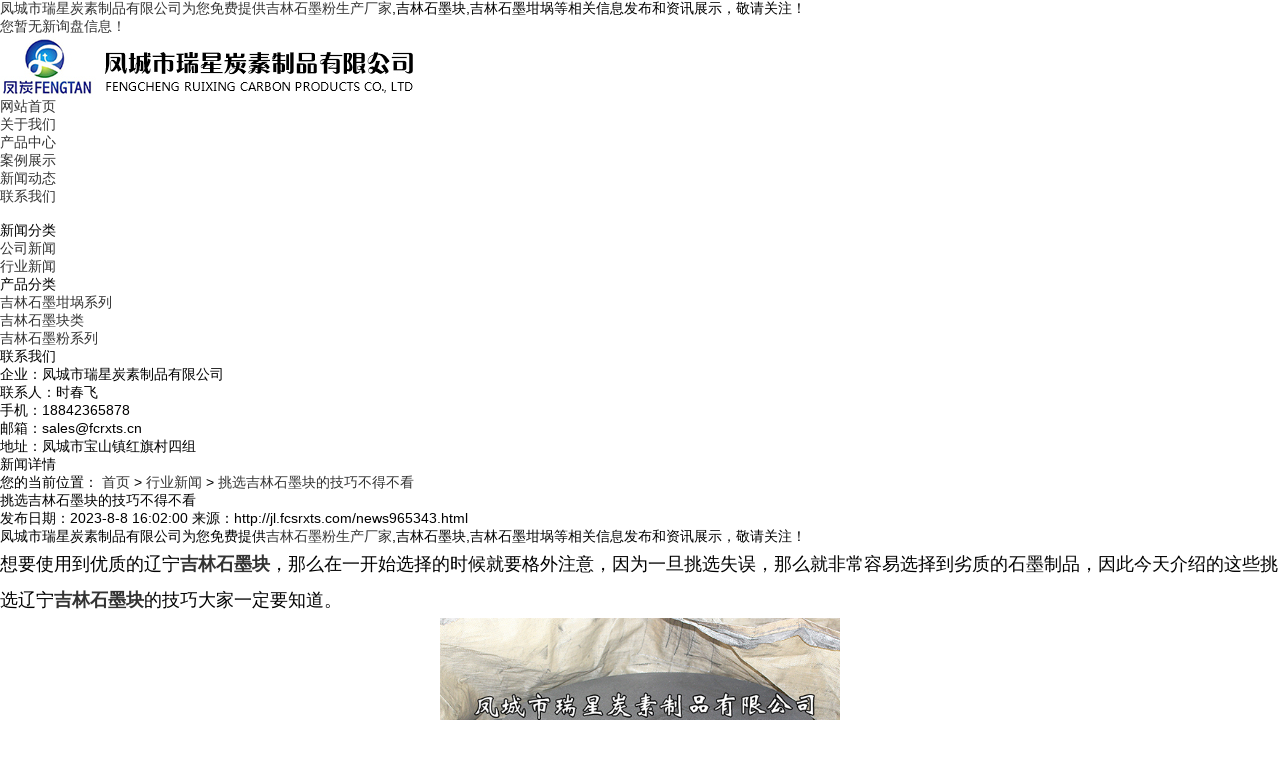

--- FILE ---
content_type: text/html
request_url: http://jl.fcsrxts.com/news965343.html
body_size: 6038
content:
<!DOCTYPE html>
<html lang="zh-CN">
 <head> 
  <meta charset="gb2312" /> 
  <meta http-equiv="X-UA-Compatible" content="IE=edge" /> 
  <title>挑选吉林石墨块的技巧不得不看 -- 凤城市瑞星炭素制品有限公司</title>
  <meta name="applicable-device" content="pc,mobile">
  <meta http-equiv="Cache-Control" content="no-transform"/>
  <meta name="MobileOptimized" content="width"/>
  <meta name="HandheldFriendly" content="true"/>  
  <meta name="keywords" content="石墨块,石墨" />  
  <link rel="stylesheet" type="text/css" href="/template/NESTX0070/pc/css/base.css" /> 
  <link rel="stylesheet" type="text/css" href="/template/NESTX0070/pc/css/model.css" /> 
  <link rel="stylesheet" type="text/css" href="/template/NESTX0070/pc/css/main.css" />  
  <script src="/template/NESTX0070/pc/js/jquery-1.8.3.min.js"></script>  
 <script>
(function(){
    var bp = document.createElement('script');
    var curProtocol = window.location.protocol.split(':')[0];
    if (curProtocol === 'https') {
        bp.src = 'https://zz.bdstatic.com/linksubmit/push.js';
    }
    else {
        bp.src = 'http://push.zhanzhang.baidu.com/push.js';
    }
    var s = document.getElementsByTagName("script")[0];
    s.parentNode.insertBefore(bp, s);
})();
</script></head> 
 <body> 
  <!-- 公共头部包含 --> 
    <div class="out-head"> 
   <div class="head clearfix"> 
    <div class="k1 fl"> 
     <a class="feedback">凤城市瑞星炭素制品有限公司为您免费提供<a href="/">吉林石墨粉生产厂家</a>,吉林石墨块,吉林石墨坩埚等相关信息发布和资讯展示，敬请关注！</a> 
    </div> 
    <div class="k2 fr"> 
     <p><script type="text/javascript" src="http://webapi.weidaoliu.com/msg/msgstat.ashx?shopid=18408"></script></p> 
    </div> 
   </div> 
   <div class="clearboth"></div> 
  </div> 
      <div class="toptht"> 
  <div id="header"> 
 
   <div class="top clearfix"> 
    <div class="logo fl"> 
     <a class="logo"><img alt="凤城市瑞星炭素制品有限公司" src="/img.ashx?shopid=18408&file=logo.png" /></a> 
    </div>  
    <!-- 导航栏包含 --> 
    <div id="menu"> 
     <ul class="nav clearfix"> 
      <li><a rel="nofollow" href="/">网站首页</a></li> 
      <li><a rel="nofollow" href="/about.html">关于我们</a></li> 
      <li><a rel="nofollow" href="/product.html">产品中心</a> </li> 
             <li><a rel="nofollow" href="/case.html">案例展示</a></li> 
      <li><a rel="nofollow" href="/news.html">新闻动态</a></li>  
      <li class="lxff"><a rel="nofollow" href="/contact.html">联系我们</a></li> 
     </ul> 
    </div> 
    <script type="text/javascript">
		$(function(){
			$('.nav > li').hover(function(){
				var sec_count  = $(this).find('.sec a').length;
				var a_height   = $(this).find('.sec a').eq(0).height(); 
				var sec_height =  sec_count * a_height;
				$(this).find('.sec').stop().animate({height:sec_height},300);
			},function(){
				$(this).find('.sec').stop().animate({height:0},300);
			});
		});
   </script> 
   </div> 
  </div> 
    </div> 
  <div class="clearboth"></div> 
  <!-- 内页banner --> 
  <div class="n_banner">
   <img src="/template/NESTX0070/pc/picture/20171103144411_292.jpg" alt="" title="" />
  </div> 
  <!-- 主体部分 --> 
  <div id="container" class="clearfix"> 
   <div class="wow fadeInLeft left"> 
    <div class="box sort_menu"> 
     <h3>新闻分类</h3> 
     <ul class="sort"> 
      
      <li class="layer1"> <a href="/newstype22173.html" class="list_item">公司新闻</a></li>

      <li class="layer1"> <a href="/newstype22174.html" class="list_item">行业新闻</a></li>
	  
     </ul> 
    </div> 
    <div class="box sort_product"> 
     <h3>产品分类</h3> 
     <ul class="sort"> 
       
      <li class="layer1"> <a href="/protype92030.html" class="list_item">吉林石墨坩埚系列</a></li> 
	   
      <li class="layer1"> <a href="/protype117362.html" class="list_item">吉林石墨块类</a></li> 
	   
      <li class="layer1"> <a href="/protype117363.html" class="list_item">吉林石墨粉系列</a></li> 
	  
     </ul>  
    </div>   
    <div class="box n_contact"> 
     <h3>联系我们</h3> 
     <div class="content">
      <p style="white-space: normal;">企业：凤城市瑞星炭素制品有限公司</p>
      <p style="white-space: normal;">联系人：时春飞</p>

      <p style="white-space: normal;">手机：18842365878</p>
      <p style="white-space: normal;">邮箱：sales@fcrxts.cn</p>

      <p style="white-space: normal;">地址：凤城市宝山镇红旗村四组</p>
     </div> 
    </div> 
   </div> 
   <div class="wow fadeInRight right"> 
    <div class="sitemp clearfix"> 
     <h2>新闻详情</h2> 
     <div class="site">
      您的当前位置： 
      <a href="/">首页</a> &gt; <a href="newstype22174.html">行业新闻</a> &gt; <a href="news965343.html">挑选吉林石墨块的技巧不得不看</a> 
     </div> 
    </div> 
    <div class="content"> 
     <!-- 新闻详细 --> 
     <div class="news_detail"> 
      <h1 class="title">挑选吉林石墨块的技巧不得不看</h1> 
      <div class="info_title clearfix"> 
       <h3 class="title_bar"> 发布日期：<span>2023-8-8 16:02:00</span> 来源：<span>http://jl.fcsrxts.com/news965343.html</span></h3> 
      </div> 
      <div class="content1">
       <p><p>凤城市瑞星炭素制品有限公司为您免费提供<a href="/">吉林石墨粉生产厂家</a>,吉林石墨块,吉林石墨坩埚等相关信息发布和资讯展示，敬请关注！</p><p style="line-height: 2;"><span style="font-size: 18px;">想要使用到优质的辽宁<a href="http://jl.fcsrxts.com" target="_blank"><strong>吉林石墨块</strong></a>，那么在一开始选择的时候就要格外注意，因为一旦挑选失误，那么就非常容易选择到劣质的石墨制品，因此今天介绍的这些挑选辽宁<a href="/product683073.html" target="_blank"><strong>吉林石墨块</strong></a>的技巧大家一定要知道。</span></p><p style="text-align: center; line-height: 2;"><img src="/img.ashx?shopid=18408&file=2023080816012631.jpg" data-filename="img" style="max-width: 100%; width: 399.562px; height: 285.506px;"><span style="font-size: 18px;"><br></span></p><p style="line-height: 2;"><span style="font-size: 18px;">
</span></p><p style="line-height: 2;"><span style="font-size: 18px;">首先，在选择材料的时候要综合考虑使用场所的因素，因为不同的场所涉及到的产品参数也是不一样的，比如场所的要求较高，但实际石墨块的性能较低，那么就无法达到使用的要求。其次，分析制品本身的特性，经过工艺的处理，其表现出来的性能继承了石墨本身的特性，因此在多个场所中都能够稳定使用。另外，选购材料之后要合理放置，这是保持它的稳定性的基本要求，在夏季的高温环境中保持通风，并合理降温。
</span></p><p style="line-height: 2;"><span style="font-size: 18px;">以上就是在挑选石墨块时需要知道的技巧，生产厂家还要提醒大家选购后的制品要合理储存，让其有更长久的使用寿命。</span>
</p><p>吉林石墨粉生产厂家哪家好？吉林石墨块报价是多少？吉林石墨坩埚质量怎么样？凤城市瑞星炭素制品有限公司专业承接吉林石墨粉生产厂家,吉林石墨块,吉林石墨坩埚,,电话:18842365878</p></p>
      </div>  
      <h3 class="tag">相关标签：<a href='/news.html?key=石墨块'>石墨块</a>,<a href='/news.html?key=石墨'>石墨</a>,</h3> 
      <div class="page">
       <div>上一条：<a href="news966100.html">吉林石墨坩埚竟然有这么多优点</a></div><div>下一条：<a href="news959869.html">吉林石墨粉生产厂家的防潮处理</a></div>
      </div> 
     </div>  
     <!-- 相关产品和相关新闻 --> 
     <div class="relate_list"> 
      <div class="relateproduct relate">
       <h4>相关产品：</h4> 
       <div class="content"> 
        <ul id="relate_p" class="product_list clearfix"> 
          
         <li> <a rel="nofollow" href="/product895390.html" title="吉林石墨粉生产厂家" class="img"> <img src="/img.ashx?shopid=18408&file=2024071311153952.jpg" alt="吉林石墨粉生产厂家" width="120" height="96" /> </a> <h3><a rel="nofollow" href="/product895390.html" title="吉林石墨粉生产厂家">吉林石墨粉生产厂家</a></h3> </li> 
		  
         <li> <a rel="nofollow" href="/product885014.html" title="吉林石墨垫" class="img"> <img src="/img.ashx?shopid=18408&file=2023101814110826.jpg" alt="吉林石墨垫" width="120" height="96" /> </a> <h3><a rel="nofollow" href="/product885014.html" title="吉林石墨垫">吉林石墨垫</a></h3> </li> 
		  
         <li> <a rel="nofollow" href="/product885008.html" title="吉林阳极瓦片" class="img"> <img src="/img.ashx?shopid=18408&file=2023101814004198.jpg" alt="吉林阳极瓦片" width="120" height="96" /> </a> <h3><a rel="nofollow" href="/product885008.html" title="吉林阳极瓦片">吉林阳极瓦片</a></h3> </li> 
		  
         <li> <a rel="nofollow" href="/product683075.html" title="吉林石墨异形件" class="img"> <img src="/img.ashx?shopid=18408&file=202101291001022.jpg" alt="吉林石墨异形件" width="120" height="96" /> </a> <h3><a rel="nofollow" href="/product683075.html" title="吉林石墨异形件">吉林石墨异形件</a></h3> </li> 
		  
         <li> <a rel="nofollow" href="/product683074.html" title="吉林石墨碎" class="img"> <img src="/img.ashx?shopid=18408&file=2021012910003318.jpg" alt="吉林石墨碎" width="120" height="96" /> </a> <h3><a rel="nofollow" href="/product683074.html" title="吉林石墨碎">吉林石墨碎</a></h3> </li> 
		 
        </ul> 
       </div> 
      </div> 
      <div class="relatenew relate">
       <h4>相关新闻：</h4> 
       <div class="contentyy"> 
        <ul id="relate_n" class="news_list clearfix"> 
          
         <li><a href="/news1155542.html" title="吉林石墨块：工业领域的核心基石">吉林石墨块：工业领域的核心基石</a><span>2025-12-21</span></li> 
 
         <li><a href="/news1154980.html" title="吉林石墨粉生产厂家：产业链的核心枢纽">吉林石墨粉生产厂家：产业链的核心枢纽</a><span>2025-12-14</span></li> 
 
         <li><a href="/news1154860.html" title="吉林石墨坩埚：高温冶炼领域的容器">吉林石墨坩埚：高温冶炼领域的容器</a><span>2025-12-11</span></li> 
 
         <li><a href="/news1154673.html" title="吉林石墨块：不可或缺的工业基石">吉林石墨块：不可或缺的工业基石</a><span>2025-12-08</span></li> 
		 
        </ul> 
       </div> 
      </div> 
     </div> 
    </div> 
   </div> 
  </div> 
  <div class="out-foot"> 
   <div class="foot"> 
    <div class="f1a fl">
     <p><img src="/template/NESTX0070/pc/picture/logo.png" title="" height="" alt="" /></p>
     <p><br /></p>
     <p>地址：凤城市宝山镇红旗村四组</p>
     <p>电话：18842365878</p>
      <a href="/sitemap.html">网站地图</a> | 
      <a href="/sitemap.xml">XML</a> |
     <div>
	  热门城市推广： 
      <a href="http://sy.fcsrxts.com" target="_blank">沈阳</a> <a href="http://ln.fcsrxts.com" target="_blank">辽宁</a> <a href="http://jl.fcsrxts.com" target="_blank">吉林</a> <a href="http://hlj.fcsrxts.com" target="_blank">黑龙江</a> <a href="http://bj.fcsrxts.com" target="_blank">北京</a> <a href="http://sh.fcsrxts.com" target="_blank">上海</a> <a href="http://zz.fcsrxts.com" target="_blank">郑州</a> <a href="http://wh.fcsrxts.com" target="_blank">武汉</a>  
     </div>
	<br/>
		 
    </div> 
    <div class="f1b fl"> 
     <div class="f1bb">
      快速链接
     </div> 
     <div class="f1bc">
      <p>&gt;<a rel="nofollow" href="/" style="white-space: normal;">网站首页</a>&nbsp;&gt;<a rel="nofollow" href="/about.html" style="white-space: normal;">关于我们</a></p>
      <p>&gt;<a rel="nofollow" href="/product.html" style="white-space: normal;">产品中心</a>&nbsp;&gt;<a rel="nofollow" href="/case.html" style="white-space: normal;">案例展示</a></p>
      <p>&gt;<a rel="nofollow" href="/news.html">新闻资讯</a>&nbsp;&gt;<a rel="nofollow" href="/contact.html">联系我们</a></p>
     </div> 
    </div> 
    <div class="f1c fr">
    <p>Copyright&copy;凤城市瑞星炭素制品有限公司(<a title="复制链接" href="javascript:copyURL();" target="_parent" rel="nofollow">复制链接</a>) </p>
	 吉林石墨粉生产厂家哪家好？吉林石墨块报价是多少？吉林石墨坩埚质量怎么样？凤城市瑞星炭素制品有限公司专业承接吉林石墨粉生产厂家,吉林石墨块,吉林石墨坩埚,电话:18842365878
	<br />
	
	Powered by<a href="http://www.nestcms.com" title="企业系统" target="_blank" rel="nofollow">筑巢ECMS</a>&nbsp;&nbsp;
    <a rel="nofollow" rel='nofollow'  href="http://beian.miit.gov.cn"  target="_blank">辽ICP备14014157号-3</a><script type="text/javascript">document.write(unescape("%3Cspan id='cnzz_stat_icon_1279658001'%3E%3C/span%3E%3Cscript src='https://v1.cnzz.com/z_stat.php%3Fid%3D1279658001%26show%3Dpic' type='text/javascript'%3E%3C/script%3E"));</script>
&nbsp;&nbsp;
    <!-- <p><img src="/template/NESTX0070/pc/picture/ewm.jpg" title="" alt="" height="100" /></p>-->
    </div> 
   </div> 
   <div class="clearboth"></div> 
  </div> 
  <div id="gotop"></div> 
  <script type="text/javascript" src="/template/NESTX0070/pc/js/gotop.js"></script> 
  <!-- 此处为统计代码 --> 
  <!--底部JS加载区域--> 
  <script type="text/javascript" src="/template/NESTX0070/pc/js/common.js"></script>
  
  <script type="text/javascript" src="http://webapi.zhuchao.cc/msg/message/messagesend.js?+Math.random()" id="SendMessageScript" cid="18408" mobile="18842365878"></script>


  <script type="text/javascript">document.body.oncontextmenu=document.body.ondragstart= document.body.onselectstart=document.body.onbeforecopy=function(){return false;};document.body.onselect=document.body.oncopy=document.body.onmouseup=function(){document.selection.empty();};</script>
<script>
var _hmt = _hmt || [];
(function() {
  var hm = document.createElement("script");
  hm.src = "https://hm.baidu.com/hm.js?413158b523d09803fa73396de92be1e3";
  var s = document.getElementsByTagName("script")[0]; 
  s.parentNode.insertBefore(hm, s);
})();
</script>   
 </body>
</html>